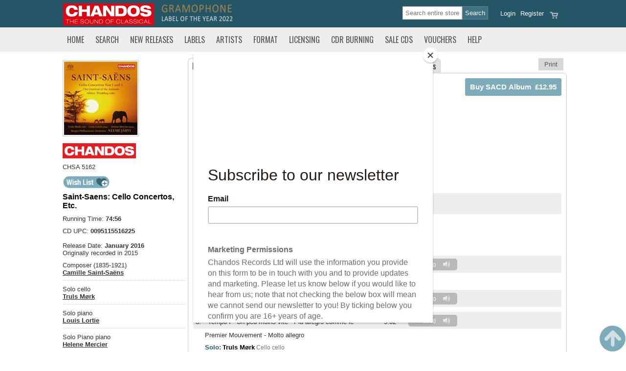

--- FILE ---
content_type: text/html; Charset=UTF-8
request_url: https://www.chandos.net/products/catalogue/CHSA%205162
body_size: 60459
content:


<!DOCTYPE html PUBLIC "-//W3C//DTD XHTML 1.0 Transitional//EN"
 "http://www.w3.org/TR/xhtml1/DTD/xhtml1-transitional.dtd">
<html xmlns="http://www.w3.org/1999/xhtml">
<head>

  <title>Saint-Saens: Cello Concertos, Etc. Orchestral & Concertos Cello CHANDOS SACD</title>
  <meta http-equiv="Content-Type" content="text/html; charset=utf-8">
<meta name="Description" content="Saint-Saens: Cello Concertos, Etc. CHSA 5162" />
<meta name="Keywords" content=",Bergen Philharmonic Orchestra,Jonathan,Cooper,Grieg Hall, Bergen, Norway,Neeme,Järvi,Louis,Lortie,Helene,Mercier,Truls,Mørk,Gunnar Herleif,Nilsen,Brian,Pidgeon,Camille,Saint-Saëns" />
<!--ZOOMSTOP--><!--ZOOMSTOPFOLLOW-->
<meta name="DISTRIBUTION" content="Global" />
<meta name="RATING" content="General" />
<meta name="ROBOTS" content="INDEX, FOLLOW" />
<meta name="revisit-after" content="10 days" />
<meta name="Author" content="CHANDOS RECORDS" />
<meta property="og:title" content="Saint-Saens: Cello Concertos, Etc. Orchestral & Concertos Cello CHANDOS SACD"/>
<meta property="og:type" content="album"/>
<meta property="og:image" content="https://www.chandos.net/CH5162.jpg"/>
<meta property="og:url" content="https://www.chandos.net/products/catalogue/CHSA 5162"/>
<meta property="og:site_name" content="Chandos Records"/>
<meta property="og:description" content="Saint-Saens: Cello Concertos, Etc. CHSA 5162"/>
<!--ZOOMRESTARTFOLLOW--> <!--ZOOMRESTART-->
 <meta name="ZOOMWORDS" content="CHSA 5162" />
 <meta name="ZOOMPAGEBOOST" content="0" />
 <meta name="ZOOMIMAGE" content="https://www.chandos.net/catalogueImages/CHSA5162.jpg" />
 <!--ZOOMSTOP-->
 <!--ZOOMSTOPFOLLOW-->

  <meta name="google-site-verification" content="5DSLKA_iCBA8_sPwGbIbAhd1lsbOW9r25K0Z341tNMk" />
  <meta name="viewport" content="width=device-width, initial-scale=1" />
  <link rel="shortcut icon" type="image/x-icon" href="/content/1/skin/favicon.ico">
  <link href="https://fonts.googleapis.com/css?family=Oswald" rel="stylesheet" type="text/css">

  <link rel="preconnect" href="https://fonts.gstatic.com">
  <link href="https://fonts.googleapis.com/css2?family=Stint+Ultra+Condensed&display=swap" rel="stylesheet" />
  <link rel="stylesheet" href="/css/core.css?v=5" media="screen" />
  <link rel="stylesheet" href="/content/1/css/styles.asp?v=5" type="text/css" />
  <link rel="stylesheet" href="/content/1/css/custom.css?v=5" type="text/css" />
  <link rel="stylesheet" href="/css/responsive.css?v=5" media="screen" />
  <link rel="stylesheet" href="/css/colorbox.css" media="screen" />
  <link rel="stylesheet" href="/css/jquery_ui.css" media="screen" />
  <link rel="stylesheet" href="/css/print.css" media="print" />
  <link rel="stylesheet" href="/css/zoom.css?v=5" media="screen" />
  <link rel="stylesheet" href="/css/loyaltypoints.css?v=5" media="screen" />

  <script src="/js/jquery.min.js" type="text/javascript"></script>
  <script src="/js/jquery-ui.min.js"></script>
  <script type="text/javascript" src="/js/jquery.ui.datepicker-en-GB.js"></script>
  <script type="text/javascript" src="/js/jquery.hoverIntent.minified.js"></script>
  <script type="text/javascript" src="/js/jquery.form.js"></script>
  <script type="text/javascript" src="/js/jquery.colorbox.js"></script>
  <script type="text/javascript" src="/js/jquery.rater.js"></script>

  <link href="/css/allinone_contentSlider.css" rel="stylesheet" type="text/css" />
  <script type="text/javascript" src="/js/jquery.ui.touch-punch.min.js"></script>
  <script type="text/javascript" src="/js/allinone_contentSlider.js"></script>

  <link rel="stylesheet" href="/js/media/mediaelementplayer.css" />
  <script type="text/javascript" src="/js/media/mediaelement-and-player.js"></script>
  <script type="text/javascript" src="/js/loyaltypoints.js"></script>
  <script src='https://www.google.com/recaptcha/api.js'></script>
  <script id="mcjs">!function(c,h,i,m,p){m=c.createElement(h),p=c.getElementsByTagName(h)[0],m.async=1,m.src=i,p.parentNode.insertBefore(m,p)}(document,"script","https://chimpstatic.com/mcjs-connected/js/users/28a915846befc8faa9b7a11b4/a239f2b7fffbdafbe509ec1b0.js");</script>
<!--  <script type="text/javascript" language="JavaScript" src="/admin/ckeditor/ckeditor.js"></script> -->
<!-- Google Tag Manager -->
<script>(function(w,d,s,l,i){w[l]=w[l]||[];w[l].push({'gtm.start':
new Date().getTime(),event:'gtm.js'});var f=d.getElementsByTagName(s)[0],
j=d.createElement(s),dl=l!='dataLayer'?'&l='+l:'';j.async=true;j.src=
'https://www.googletagmanager.com/gtm.js?id='+i+dl;f.parentNode.insertBefore(j,f);
})(window,document,'script','dataLayer','GTM-P4757V44');</script>
<!-- End Google Tag Manager -->
</head>

<body>
<!-- Google tag (gtag.js) -->
<script async src="https://www.googletagmanager.com/gtag/js?id=G-C314XYELMF"></script>
<script>
  window.dataLayer = window.dataLayer || [];
  function gtag(){dataLayer.push(arguments);}
  gtag('js', new Date());

  gtag('config', 'G-C314XYELMF');
</script>
<div align="center">

 
<div class="global-header">
 <div class="container">

  
   <div class="wide-head-top">
      <div class="logo"><a href="/home" title="Chandos Records Home">   <img alt="Chandos Records" src="/content/1/pages/Chandos-thesoundofclassical.jpg" /></a></div>  <div class="strapline" style="padding:0 10px 0 3px">   <img src="/content/1/pages/gramophone-label-2022.png" /></div>  <div class="strapline hide"><a href="/theclassicalshop">   <img src="/content/1/pages/incorporating-classical.png" /></a></div> 

     <div class="head_links">
     <div class="head_buttons"> 
<div class="head_btn1"><a href="/viewcart" title="Review the contents of your order 0"><img src="/content/1/skin/sm_basket.png" /></a></div>
<div class="head_btn1"><a href="/register">Register</a></div>
<div class="head_btn2"><a href="/login" class="login">Login</a></div>
</div>
<div class="head-search"> 
<div class="searchbox"> 
<form name="searchform" action="/search" method="get"><input class="btn_search" type="submit" value="Search" /><input type="text" class="txt_search csearch-input" name="zoom_query" size="10" value="" onclick="this.value=''"  placeholder="Search entire store" /><input type="hidden" name="zoom_per_page" value="24" /></form>
</div>
</div>

     </div>

   </div>
    

   <div class="narrow-head-top">
   <div class="col one">
     <img src="/content/1/skin/sm_menu.png" class="mnav" data="tncatsub" />
     <img src="/content/1/skin/sm_search.png" class="msrch" data="searchbox" />
     <img src="/content/1/skin/sm_social.png" class="mssha" data="sharebox" />
   </div>
   <div class="col logo"><a href="/home"><img src="/content/1/pages/Chandos-thesoundofclassical.jpg" alt="Chandos The Sound of Classical" /></a></div>
   <div class="col two">
     <a href="/contactus"><img src="/content/1/skin/sm_contact.png" class="contact" /></a>
     <a href="/viewcart"><img src="/content/1/skin/sm_basket.png" class="viewcart" /></a>
     <a href="/login" class="login"><img src="/content/1/skin/sm_account.png" /></a>
   </div>
   <br class="clear" />
   <div class="searchbox">
   <form name="searchform" action="/search" method="get"><input class="btn_search" type="submit" value="Search" /><input type="text" class="txt_search csearch-input" name="zoom_query" size="10" value="" onclick="this.value=''"  placeholder="Search entire store" /><input type="hidden" name="zoom_per_page" value="24" /></form>
   </div>
   <div class="mob-social-networking">
<ul>
<li><a href="https://www.facebook.com/Chandosrecords" target="_blank"><img src="/content/1/skin/sm_facebook.png"></a></li>
<li><a href="https://twitter.com/ChandosRecords/" target="_blank"><img src="/content/1/skin/sm_twitter.png"></a></li>
<li><a href="https://www.linkedin.com/company/chandos-records" target="_blank"><img src="/content/1/skin/sm_linkedin.png"></a></li>
</ul>
</div>
   </div>

 </div>
</div>



<div id="popalert" class="itemadded" style="display:none;">
    <span id="popalerttext">Item added to order</span><br /><img src="/images/preloading.gif" alt="" />
</div>


<div id="header_print" class="print">
	<img src="/content/1/pages/header_print.jpg" alt="Chandos Records" />
</div>

<div id="wl-panel" class="wl-panel">
   <h2><img src="/images/heart.png" class="wl-icon" /> My Wish List</h2>
   <div><a href="/wishlist" class="button">Manage wish list</a><p><hr /></p></div>
   <div id="wl-items"></div>
</div>



 <div id="topnavbar">
 <div class="container">
 <div id="topnavrow">
 <ul class="topnav">
<li class="tnav m-home"><a href="/Home" data="0" class="">Home</a>
</li>
<li class="tnav m-search"><a href="/search" data="tncatsub" class="sdn">Search</a>
</li>
<li class="tnav m-newreleases"><a href="/newreleases" data="2" class="">New Releases</a>
</li>
<li class="tnav m-labels"><a href="/Labels" data="3" class="">Labels</a>
</li>
<li class="tnav m-artists"><a href="/artists" data="4" class="">Artists</a>
</li>
<li class="tnav m-format"><a href="/format" data="dnsub_236" class="sdn">Format</a>
<div class="dnsub" id="dnsub_236">
<ul>
<li><a href="/CDs" >CDs</a></li>
<li><a href="/sacd" >SACD</a></li>
<li><a href="/LPs" >LPs</a></li>
<li><a href="/USB" >USB Sticks</a></li>
<li><a href="/dvd" >DVD</a></li>
<li><a href="/spatial-audio" >Spatial Audio</a></li>
</ul>
<div class="cls-nav-pnl"><img src="/content/1/skin/closeup.png" alt="Close" class="cls-nav" /></div></div>
</li>
<li class="tnav m-licensing"><a href="/licensing" data="6" class="">Licensing</a>
</li>
<li class="tnav m-archiveservice"><a href="/archiveservice" data="7" class="">CDR Burning</a>
</li>
<li class="tnav m-salescds"><a href="/salescds" data="dnsub_260" class="sdn">Sale CDs</a>
<div class="dnsub" id="dnsub_260">
<ul>
<li><a href="/sale-cds" >Deleted CDs</a></li>
<li><a href="/mysteryboxes" >Mystery Boxes</a></li>
</ul>
<div class="cls-nav-pnl"><img src="/content/1/skin/closeup.png" alt="Close" class="cls-nav" /></div></div>
</li>
<li class="tnav m-giftvouchers"><a href="/giftvouchers" data="9" class="">Vouchers</a>
</li>
<li class="tnav last"><a href="/help" data="10" class="">Help</a>
</li>
</ul>

 </div>
 </div>
 </div>
 
<div class="container">
<div class="tnsub" id="tncatsub">
<img src="/images/close.png" alt="Close" class="close fright" style="position: absolute; right: 5px; top: 5px;" />
<div class="row">
<div class="searchbox panel">
<p class="searchbox-header">Title, Name or Code</p>
<form name="searchform" action="/search" method="get"><input class="btn_search" type="submit" value="Search" /><input type="text" class="txt_search csearch-input" name="zoom_query" size="10" value="" onclick="this.value=''"  placeholder="Search entire store" /><input type="hidden" name="zoom_per_page" value="24" /></form>
</div>
<div class="searchbox">
  <b><span class="box-div">OR</span></b>
</div>
<div class="searchbox panel">
<p class="searchbox-header">Product, Artist or Type</p>
<form action="/list" method="post" name="catsearch" id="catsearch">
<select name="cboCategory" id="cboCategory" class="csearch-input" onchange="cboCategory_change('cboCategory','cboCriteria'); this.blur()">
  <option value="any">Select</option>
  <option value="genre">-- MUSIC --</option>
  <option value="composer">Composer</option>
  <option value="orchestra">Orchestra</option>
  <option value="conductor">Conductor</option>
  <option value="solo">Soloist</option>
  <option value="choral">Choral</option>
  <option value="chamber">Chamber</option>
  <option value="genre">Genre</option>
  <option value="label">Label</option>
  <option value="format">Format</option>
  <option value="bookgenre">-- BOOKS  --</option>
  <option value="author">Author</option>
  <option value="reader">Reader</option>
  <option value="bookgenre">Book Genre</option>
</select>

<select name="cboCriteria" id="cboCriteria" class="csearch-input" onchange="this.blur()">
 <option value="any">Any</option>
</select>

<input class="btn_search" type="submit" name="ListSubmit" value="Go" />

</form>
</div>
<div class="searchbox">
  <b><span class="box-div">OR</span></b>
</div>
<div class="searchbox panel">
<p class="searchbox-header">Website Release Date</p>
<form action="/list" method="post" name="datesearch" id="datesearch">
<select name="srchReleaseYear" id="srchReleaseYear" class="csearch-input" onchange="this.blur()">
  <option value="1979">1979</option><option value="1980">1980</option><option value="1981">1981</option><option value="1982">1982</option><option value="1983">1983</option><option value="1984">1984</option><option value="1985">1985</option><option value="1986">1986</option><option value="1987">1987</option><option value="1988">1988</option><option value="1989">1989</option><option value="1990">1990</option><option value="1991">1991</option><option value="1992">1992</option><option value="1993">1993</option><option value="1994">1994</option><option value="1995">1995</option><option value="1996">1996</option><option value="1997">1997</option><option value="1998">1998</option><option value="1999">1999</option><option value="2000">2000</option><option value="2001">2001</option><option value="2002">2002</option><option value="2003">2003</option><option value="2004">2004</option><option value="2005">2005</option><option value="2006">2006</option><option value="2007">2007</option><option value="2008">2008</option><option value="2009">2009</option><option value="2010">2010</option><option value="2011">2011</option><option value="2012">2012</option><option value="2013">2013</option><option value="2014">2014</option><option value="2015">2015</option><option value="2016">2016</option><option value="2017">2017</option><option value="2018">2018</option><option value="2019">2019</option><option value="2020">2020</option><option value="2021">2021</option><option value="2022">2022</option><option value="2023">2023</option><option value="2024">2024</option><option value="2025">2025</option><option value="2026"selected="SELECTED">2026</option>
</select>

<select name="srchReleaseMonth" id="srchReleaseMonth" class="csearch-input" onchange="this.blur()">
   <option value="1">January</option><option value="2">February</option><option value="3">March</option><option value="4">April</option><option value="5">May</option><option value="6">June</option><option value="7">July</option><option value="8">August</option><option value="9">September</option><option value="10">October</option><option value="11">November</option><option value="12">December</option>
  <option value="any">Any</option> 
</select>

<input type="hidden" name="cboCategory" value="release date" />
<input type="hidden" name="searchRelease" value="1" />
<input class="btn_search" type="submit" name="ListSubmit" value="Go" />

</form>
</div>

</div>
</div>
</div>

 <div class="container">
 <div id="pagearea" class="pg-productdetails">
   <div id="content">

   


      <div id="content_threecol">
       <div class="tab-showdetails"><img src="/catalogueImages/CH5162.jpg" alt="" title="" id="mainimage-resp" class="photo"><h2 class="prodTitle-resp">Saint-Saens: Cello Concertos, Etc.</h2>
<a href="#" class="button" id="show-details">Show recording details</a></div>
<div class="productdetail">
<div class="column quarter fleft" id="item-details">
<!--ZOOMRESTARTFOLLOW-->
<!--ZOOMRESTART-->
<div class="productimg">
<div class="mainphoto"><a href="/artwork/CHSA5162.jpg" class="popup"><img src="/catalogueImages/CH5162.jpg" alt="" title="" id="mainimage" class="photo"></a></div>
</div>
<div class="prodInfo">
<div class="prodLogo"><img src="/chanimages/logos/small/sacd.png" class="label-logo" /></div>
<div class="prodSKU">CHSA 5162</div>
<div class="prodWList"><img src="/content/1/skin/btn_wishlist.png" class="fleft button  noaddwl" data="|CHSA 5162||" data-fback="addwlmsg" title="Add this item to your wish list" />&nbsp;<span class="alert" id="addwlmsg"></span></div>
<div class="prodTitle">Saint-Saens: Cello Concertos, Etc.</div>
<div class="prodCMSinfo">
Running Time: <b>74:56</b><br />
</div>
<div class="prodDates">
CD UPC: <b>0095115516225</b><br />
<br />
Release Date: <b>January 2016</b><br />
Originally recorded in 2015<br />
</div>
<div class="prodPeople">
Composer (1835-1921)<br />
<b><a href="/Composers/Camille_Saint-Saëns/28321/c">Camille Saint-Saëns</a></b>
</div>
<div class="prodPeople">
Solo cello<br />
<b><a href="/artists/Truls_Mørk/206591">Truls Mørk</a></b>
</div>
<div class="prodPeople">
Solo piano<br />
<b><a href="/artists/Louis_Lortie/2621">Louis Lortie</a></b>
</div>
<div class="prodPeople">
Solo Piano piano<br />
<b><a href="/artists/Helene_Mercier/2470">Helene Mercier</a></b>
</div>
<div class="prodPeople">
Solo piano<br />
<b><a href="/artists/Louis_Lortie/2621">Louis Lortie</a></b>
</div>
<div class="prodPeople">
Orchestra <br />
<b><a href="/artists/_Bergen_Philharmonic_Orchestra/168389"> Bergen Philharmonic Orchestra</a></b>
</div>
<div class="prodPeople">
Conductor <br />
<b><a href="/artists/Neeme_Järvi/217174">Neeme Järvi</a></b>
</div>
<div class="prodPeople">
Venue <br />
<b> Grieg Hall, Bergen, Norway</b>
</div>
<div class="prodPeople">
Producer <br />
<b>Brian Pidgeon</b>
</div>
<div class="prodPeople">
Engineer <br />
<b>Jonathan Cooper</b>
</div>
<div class="prodPeople">
Engineer (Assistant: NRK)<br />
<b>Gunnar Herleif Nilsen</b>
</div>
<div class="prodGenre">
Genre:<br />
<b>Orchestral & Concertos</b><br />
<b>Cello</b><br />
</div>
</div>
<!--ZOOMSTOP-->
<!--ZOOMSTOPFOLLOW-->
</div>
<div class="column threequarter fright">
<div class="tabs">
<div class="nprn floatright print-button"><a href="javascript:window.print()" title="Print this page" class="button">Print</a></div>
<a id="tab1" class="tab active" onClick="toggleTabs('p0|p2|p3|p4|p5|p6|p7','tgltab',this.id);">Buy SACD</a>
<a id="tab2" class="tab " onClick="toggleTabs('p2|p0|p3|p4|p5|p6|p7','tgltab',this.id);" style="display:;">Stream<span class="nm"> &amp; Download</span></a>
<a id="tab3" class="tab " onClick="toggleTabs('p3|p0|p2|p4|p5|p6|p7','tgltab',this.id);" style="display:">About</a>
<a id="tab4" class="tab " onClick="toggleTabs('p4|p0|p2|p3|p5|p6|p7','tgltab',this.id);">Reviews</a>
<a id="tab5" class="tab " onClick="toggleTabs('p5|p0|p2|p3|p4|p6|p7','tgltab',this.id);">Media</a>
<a href="/translate/CHSA5162"  class="tab " target="_blank" >Translate<span class="nm"> Notes</span></a>
</div>
<div class="toggle0 tabbed" id="p0" style="display:" >
<div class="select-format" id="selformat" style="display:">
<div class="column threequarter fleft">
</div>
</div>
<div class="select-format" id="selbuycd" style="display:">
<div class="column full fleft">
<div class="buy-cd">
<span class="buy-cd-price"></span>
<form method="post" data="cd">
<input type="submit" class="addToBasket" value="Buy SACD Album&nbsp;&nbsp;&pound;12.95" />
<input type="hidden" name="cdSKU" value="CHSA 5162"/>
<input type="hidden" name="cdPrice" value="12.95"/>
<input type="hidden" name="cdType" value="CD"/>
<input type="hidden" name="download_format" class="download_format" value="CD"/>
<input type="hidden" name="cdNext" value=""/>
<input type="hidden" name="addCDtoBasket" value="Go"/>
</form>
</div>
<h2>Buy SACD</h2>

<p><span style="color:#FF0000;"><strong>Our SACD&#39;s are hybrid and will play on most standard CD players</strong></span></p> 
<p><b><u>P&amp;P</u></b> for single unit&#39;s:&nbsp;UK=&pound;2.5, EU=&pound;9.95, World=&pound;11.6   <br />&nbsp;</p>  <p>&nbsp;</p> 
</div>
</div>
<div class="album-btn-list" id="tlist_mp3" style="display:none">
</div>
<div class="album-btn-list" id="tlist_lossless" style="display:">
</div>
<div class="album-btn-list" id="tlist_studio" style="display:none">
</div>
<div class="album-btn-list" id="tlist_surround" style="display:none">
</div>
<div class="track-listing buy" style="display:block;">
<div class="track-info title"><h2>CAMILLE SAINT-SAËNS </h2> (1835-1921)</div>
<div class="track-info group">
<div class="track-col text"><h3>Cello Concerto No. 1, Op. 33 (1872)</h3></div>
<div class="track-col time"><span class="track-time tot">20:08</span></div>
</div>
<div class="track-info tracktext no-bg">in A minor - in a-Moll - en la mineur</div>
<div class="track-info tracktext no-bg">for Cello and Orchestra</div>
<div class="track-info tracktext no-bg">À Monsieur Auguste Tolbecque</div>
<div class="track-row">
<div class="track-col numb">1.</div>
<div class="track-col text">Allegro non troppo - [  ] - Tempo I - Animato -</div> 
<div class="track-col time">6:01</div> 
<div class="track-col prev" ><audio class="audio-player" controls="controls" preload="none"><source src="/mp3samples/CH/CH5162_01_01.mp3" type="audio/mpeg"></audio></div>
</div>
<div class="track-info tracktext no-bg">Allegro molto - Tempo I -</div>
<div class="track-row">
<div class="track-col numb">2.</div>
<div class="track-col text">Allegretto con moto [Cadenza] - [  ] -</div> 
<div class="track-col time">5:05</div> 
<div class="track-col prev" ><audio class="audio-player" controls="controls" preload="none"><source src="/mp3samples/CH/CH5162_01_02.mp3" type="audio/mpeg"></audio></div>
</div>
<div class="track-row">
<div class="track-col numb">3.</div>
<div class="track-col text">Tempo I - Un peu moins vite - Più allegro comme le</div> 
<div class="track-col time">9:02</div> 
<div class="track-col prev" ><audio class="audio-player" controls="controls" preload="none"><source src="/mp3samples/CH/CH5162_01_03.mp3" type="audio/mpeg"></audio></div>
</div>
<div class="track-info tracktext no-bg">Premier Mouvement - Molto allegro</div>
<div class="track-info tracktext no-bg x-fmt"><b class="b-fmt">Solo:</b> <b>Truls Mørk</b> <span class="grytxt">Cello cello</span></div>
<div class="track-info group">
<div class="track-col text"><h3>Cello Concerto No. 2, Op. 119 (1902)</h3></div>
<div class="track-col time"><span class="track-time tot">18:04</span></div>
</div>
<div class="track-info tracktext no-bg">in D minor - in d-Moll - en ré mineur</div>
<div class="track-info tracktext no-bg">for Cello and Orchestra</div>
<div class="track-info tracktext no-bg">À Monsieur J. Hollman</div>
<div class="track-row">
<div class="track-col numb">4.</div>
<div class="track-col part">I</div>
<div class="track-col text-short">Allegro moderato e maestoso - Andante sostenuto</div> 
<div class="track-col time">11:44</div> 
<div class="track-col prev" ><audio class="audio-player" controls="controls" preload="none"><source src="/mp3samples/CH/CH5162_01_04.mp3" type="audio/mpeg"></audio></div>
</div>
<div class="track-info tracktext no-bg">(Le double plus lent) - Più mosso - Tempo I</div>
<div class="track-row">
<div class="track-col numb">5.</div>
<div class="track-col part">II</div>
<div class="track-col text-short">Allegro non troppo - Cadenza ad libitum -</div> 
<div class="track-col time">6:20</div> 
<div class="track-col prev" ><audio class="audio-player" controls="controls" preload="none"><source src="/mp3samples/CH/CH5162_01_05.mp3" type="audio/mpeg"></audio></div>
</div>
<div class="track-info tracktext no-bg">Mouvement du Premier Morceau - Molto allegro</div>
<div class="track-info tracktext no-bg x-fmt"><b class="b-fmt">Solo:</b> <b>Truls Mørk</b> <span class="grytxt">Cello cello</span></div>
<div class="track-info group">
<div class="track-col text"><h3>Le Carnaval des animaux (1886)</h3></div>
<div class="track-col time"><span class="track-time tot">21:00</span></div>
</div>
<div class="track-info tracktext no-bg">(The Carnival of the Animals)</div>
<div class="track-info tracktext no-bg"><i>Grande Fantaisie zoologique</i></div>
<div class="track-info tracktext no-bg">for Two Pianos, Flute, Clarinet, Glass Harmonica, Xylophone, and Strings</div>
<div class="track-info tracktext no-bg x-fmt"><b>Alasdair Malloy </b>glass harmonica</div>
<div class="track-row">
<div class="track-col numb">6.</div>
<div class="track-col part">1</div>
<div class="track-col text-short">Introduction et Marche royale du Lion.</div> 
<div class="track-col time">2:04</div> 
<div class="track-col prev" ><audio class="audio-player" controls="controls" preload="none"><source src="/mp3samples/CH/CH5162_01_06.mp3" type="audio/mpeg"></audio></div>
</div>
<div class="track-info tracktext no-bg">Andante maestoso - Allegro non troppo - Più allegro -</div>
<div class="track-row">
<div class="track-col numb">7.</div>
<div class="track-col part">2</div>
<div class="track-col text-short">Poules et Coqs. Allegro - Animato -</div> 
<div class="track-col time">0:41</div> 
<div class="track-col prev" ><audio class="audio-player" controls="controls" preload="none"><source src="/mp3samples/CH/CH5162_01_07.mp3" type="audio/mpeg"></audio></div>
</div>
<div class="track-row">
<div class="track-col numb">8.</div>
<div class="track-col part">3</div>
<div class="track-col text-short">Hémiones (Animaux véloces). Presto furioso -</div> 
<div class="track-col time">0:37</div> 
<div class="track-col prev" ><audio class="audio-player" controls="controls" preload="none"><source src="/mp3samples/CH/CH5162_01_08.mp3" type="audio/mpeg"></audio></div>
</div>
<div class="track-row">
<div class="track-col numb">9.</div>
<div class="track-col part">4</div>
<div class="track-col text-short">Tortues. Andante maestoso -</div> 
<div class="track-col time">1:43</div> 
<div class="track-col prev" ><audio class="audio-player" controls="controls" preload="none"><source src="/mp3samples/CH/CH5162_01_09.mp3" type="audio/mpeg"></audio></div>
</div>
<div class="track-row">
<div class="track-col numb">10.</div>
<div class="track-col part">5</div>
<div class="track-col text-short">L'Élephant. Allegretto pomposo -</div> 
<div class="track-col time">1:23</div> 
<div class="track-col prev" ><audio class="audio-player" controls="controls" preload="none"><source src="/mp3samples/CH/CH5162_01_10.mp3" type="audio/mpeg"></audio></div>
</div>
<div class="track-row">
<div class="track-col numb">11.</div>
<div class="track-col part">6</div>
<div class="track-col text-short">Kangourous. Moderato -</div> 
<div class="track-col time">0:55</div> 
<div class="track-col prev" ><audio class="audio-player" controls="controls" preload="none"><source src="/mp3samples/CH/CH5162_01_11.mp3" type="audio/mpeg"></audio></div>
</div>
<div class="track-row">
<div class="track-col numb">12.</div>
<div class="track-col part">7</div>
<div class="track-col text-short">Aquarium. Andantino -</div> 
<div class="track-col time">2:17</div> 
<div class="track-col prev" ><audio class="audio-player" controls="controls" preload="none"><source src="/mp3samples/CH/CH5162_01_12.mp3" type="audio/mpeg"></audio></div>
</div>
<div class="track-row">
<div class="track-col numb">13.</div>
<div class="track-col part">8</div>
<div class="track-col text-short">Personnages à longues oreilles. Tempo ad libitum -</div> 
<div class="track-col time">0:49</div> 
<div class="track-col prev" ><audio class="audio-player" controls="controls" preload="none"><source src="/mp3samples/CH/CH5162_01_13.mp3" type="audio/mpeg"></audio></div>
</div>
<div class="track-row">
<div class="track-col numb">14.</div>
<div class="track-col part">9</div>
<div class="track-col text-short">Le Coucou au fond des bois. Andante -</div> 
<div class="track-col time">2:09</div> 
<div class="track-col prev" ><audio class="audio-player" controls="controls" preload="none"><source src="/mp3samples/CH/CH5162_01_14.mp3" type="audio/mpeg"></audio></div>
</div>
<div class="track-row">
<div class="track-col numb">15.</div>
<div class="track-col part">10</div>
<div class="track-col text-short">Volière. Moderato grazioso -</div> 
<div class="track-col time">1:21</div> 
<div class="track-col prev" ><audio class="audio-player" controls="controls" preload="none"><source src="/mp3samples/CH/CH5162_01_15.mp3" type="audio/mpeg"></audio></div>
</div>
<div class="track-row">
<div class="track-col numb">16.</div>
<div class="track-col part">11</div>
<div class="track-col text-short">Pianistes. Allegro moderato -</div> 
<div class="track-col time">1:15</div> 
<div class="track-col prev" ><audio class="audio-player" controls="controls" preload="none"><source src="/mp3samples/CH/CH5162_01_16.mp3" type="audio/mpeg"></audio></div>
</div>
<div class="track-row">
<div class="track-col numb">17.</div>
<div class="track-col part">12</div>
<div class="track-col text-short">Fossiles. Allegro ridicolo -</div> 
<div class="track-col time">1:14</div> 
<div class="track-col prev" ><audio class="audio-player" controls="controls" preload="none"><source src="/mp3samples/CH/CH5162_01_17.mp3" type="audio/mpeg"></audio></div>
</div>
<div class="track-row">
<div class="track-col numb">18.</div>
<div class="track-col part">13</div>
<div class="track-col text-short">Le Cygne. Andantino grazioso -</div> 
<div class="track-col time">2:33</div> 
<div class="track-col prev" ><audio class="audio-player" controls="controls" preload="none"><source src="/mp3samples/CH/CH5162_01_18.mp3" type="audio/mpeg"></audio></div>
</div>
<div class="track-info tracktext no-bg x-fmt"><b>Truls Mørk </b>cello</div>
<div class="track-row">
<div class="track-col numb">19.</div>
<div class="track-col part">14</div>
<div class="track-col text-short">Final. Molto allegro</div> 
<div class="track-col time">1:56</div> 
<div class="track-col prev" ><audio class="audio-player" controls="controls" preload="none"><source src="/mp3samples/CH/CH5162_01_19.mp3" type="audio/mpeg"></audio></div>
</div>
<div class="track-info tracktext no-bg x-fmt"><b class="b-fmt">Solo:</b> <b>Louis Lortie</b> <span class="grytxt"> piano</span></div>
<div class="track-row">
<div class="track-col numb">20.</div>
<div class="track-col text"><h3>Caprice-Valse, Op. 76 'Wedding-cake' (1885)</h3></div> 
<div class="track-col time">5:52</div> 
<div class="track-col prev" ><audio class="audio-player" controls="controls" preload="none"><source src="/mp3samples/CH/CH5162_01_20.mp3" type="audio/mpeg"></audio></div>
</div>
<div class="track-info tracktext no-bg">in A flat major - in As-Dur - en la bémol majeur</div>
<div class="track-info tracktext no-bg">for Piano and String Orchestra</div>
<div class="track-info tracktext no-bg">À Madame Carline Montigny-Rémaury</div>
<div class="track-info tracktext no-bg">Vivace e grazioso</div>
<div class="track-info tracktext no-bg x-fmt"><b class="b-fmt">Solo:</b> <b>Louis Lortie</b> <span class="grytxt"> piano</span></div>
<div class="track-row">
<div class="track-col numb">21.</div>
<div class="track-col text"><h3>Africa, Op. 89 (1891)</h3></div> 
<div class="track-col time">9:55</div> 
<div class="track-col prev" ><audio class="audio-player" controls="controls" preload="none"><source src="/mp3samples/CH/CH5162_01_21.mp3" type="audio/mpeg"></audio></div>
</div>
<div class="track-info tracktext no-bg">in G minor - in g-Moll - en sol mineur</div>
<div class="track-info tracktext no-bg"><i>Fantaisie</i></div>
<div class="track-info tracktext no-bg">for Piano and Orchestra</div>
<div class="track-info tracktext no-bg">À Madame Marie-Aimée Roger-Miclos</div>
<div class="track-info tracktext no-bg">Molto allegro - Cadenza ad libirum - A tempo - </div>
<div class="track-info tracktext no-bg">Stringendo - Andante espressivo -</div>
<div class="track-info tracktext no-bg x-fmt"><b class="b-fmt">Solo:</b> <b>Louis Lortie</b> <span class="grytxt"> piano</span></div>
<div class="track-info tfoot">Total time: <span class="track-time tot">75:32</span></div>
<div class="track-info tracktext no-bg"><b class="b-fmt">Orchestra:</b> <b> Bergen Philharmonic Orchestra</b> <span class="grytxt"> </span></div>
<div class="track-info tracktext no-bg x-fmt"><b class="b-fmt">Conductor:</b> <b>Neeme Järvi</b> <span class="grytxt"> </span></div>
<div class="track-info tfoot no-bg">15-18 June 2015</div>
</div>
</div>
<div class="toggle1 tabbed" id="p1" style="display:none" >
</div>
<div class="toggle2 tabbed" id="p2" style="display:none" >
<div class="prodSpec"><div class="presto"><p>
<a href="https://www.prestomusic.com/stream/album/8080242" target="_blank"><img src="/content/1/pages/presto_listen_on.svg" /></a> <a href="https://www.prestomusic.com/classical/products/8080242--saint-saens-cello-concertos-nos-1-2" target="_blank"><img src="/content/1/pages/presto_buy_on.svg" /></a>
</p></div>
</div>
<div class="track-listing buy">
<div class="track-info title"><h2>CAMILLE SAINT-SAËNS </h2> (1835-1921)</div>
<div class="track-info group">
<div class="track-col text"><h3>Cello Concerto No. 1, Op. 33 (1872)</h3></div>
<div class="track-col time"><span class="track-time tot">20:08</span></div>
</div>
<div class="track-info tracktext no-bg">in A minor - in a-Moll - en la mineur</div>
<div class="track-info tracktext no-bg">for Cello and Orchestra</div>
<div class="track-info tracktext no-bg">À Monsieur Auguste Tolbecque</div>
<div class="track-row">
<div class="track-col numb">1.</div>
<div class="track-col text">Allegro non troppo - [  ] - Tempo I - Animato -</div> 
<div class="track-col time">6:01</div> 
<div class="track-col prev" ><audio class="audio-player" controls="controls" preload="none"><source src="/mp3samples/CH/CH5162_01_01.mp3" type="audio/mpeg"></audio></div>
</div>
<div class="track-info tracktext no-bg">Allegro molto - Tempo I -</div>
<div class="track-row">
<div class="track-col numb">2.</div>
<div class="track-col text">Allegretto con moto [Cadenza] - [  ] -</div> 
<div class="track-col time">5:05</div> 
<div class="track-col prev" ><audio class="audio-player" controls="controls" preload="none"><source src="/mp3samples/CH/CH5162_01_02.mp3" type="audio/mpeg"></audio></div>
</div>
<div class="track-row">
<div class="track-col numb">3.</div>
<div class="track-col text">Tempo I - Un peu moins vite - Più allegro comme le</div> 
<div class="track-col time">9:02</div> 
<div class="track-col prev" ><audio class="audio-player" controls="controls" preload="none"><source src="/mp3samples/CH/CH5162_01_03.mp3" type="audio/mpeg"></audio></div>
</div>
<div class="track-info tracktext no-bg">Premier Mouvement - Molto allegro</div>
<div class="track-info tracktext no-bg x-fmt"><b class="b-fmt">Solo:</b> <b>Truls Mørk</b> <span class="grytxt">Cello cello</span></div>
<div class="track-info group">
<div class="track-col text"><h3>Cello Concerto No. 2, Op. 119 (1902)</h3></div>
<div class="track-col time"><span class="track-time tot">18:04</span></div>
</div>
<div class="track-info tracktext no-bg">in D minor - in d-Moll - en ré mineur</div>
<div class="track-info tracktext no-bg">for Cello and Orchestra</div>
<div class="track-info tracktext no-bg">À Monsieur J. Hollman</div>
<div class="track-row">
<div class="track-col numb">4.</div>
<div class="track-col part">I</div>
<div class="track-col text-short">Allegro moderato e maestoso - Andante sostenuto</div> 
<div class="track-col time">11:44</div> 
<div class="track-col prev" ><audio class="audio-player" controls="controls" preload="none"><source src="/mp3samples/CH/CH5162_01_04.mp3" type="audio/mpeg"></audio></div>
</div>
<div class="track-info tracktext no-bg">(Le double plus lent) - Più mosso - Tempo I</div>
<div class="track-row">
<div class="track-col numb">5.</div>
<div class="track-col part">II</div>
<div class="track-col text-short">Allegro non troppo - Cadenza ad libitum -</div> 
<div class="track-col time">6:20</div> 
<div class="track-col prev" ><audio class="audio-player" controls="controls" preload="none"><source src="/mp3samples/CH/CH5162_01_05.mp3" type="audio/mpeg"></audio></div>
</div>
<div class="track-info tracktext no-bg">Mouvement du Premier Morceau - Molto allegro</div>
<div class="track-info tracktext no-bg x-fmt"><b class="b-fmt">Solo:</b> <b>Truls Mørk</b> <span class="grytxt">Cello cello</span></div>
<div class="track-info group">
<div class="track-col text"><h3>Le Carnaval des animaux (1886)</h3></div>
<div class="track-col time"><span class="track-time tot">21:00</span></div>
</div>
<div class="track-info tracktext no-bg">(The Carnival of the Animals)</div>
<div class="track-info tracktext no-bg"><i>Grande Fantaisie zoologique</i></div>
<div class="track-info tracktext no-bg">for Two Pianos, Flute, Clarinet, Glass Harmonica, Xylophone, and Strings</div>
<div class="track-info tracktext no-bg x-fmt"><b>Alasdair Malloy </b>glass harmonica</div>
<div class="track-row">
<div class="track-col numb">6.</div>
<div class="track-col part">1</div>
<div class="track-col text-short">Introduction et Marche royale du Lion.</div> 
<div class="track-col time">2:04</div> 
<div class="track-col prev" ><audio class="audio-player" controls="controls" preload="none"><source src="/mp3samples/CH/CH5162_01_06.mp3" type="audio/mpeg"></audio></div>
</div>
<div class="track-info tracktext no-bg">Andante maestoso - Allegro non troppo - Più allegro -</div>
<div class="track-row">
<div class="track-col numb">7.</div>
<div class="track-col part">2</div>
<div class="track-col text-short">Poules et Coqs. Allegro - Animato -</div> 
<div class="track-col time">0:41</div> 
<div class="track-col prev" ><audio class="audio-player" controls="controls" preload="none"><source src="/mp3samples/CH/CH5162_01_07.mp3" type="audio/mpeg"></audio></div>
</div>
<div class="track-row">
<div class="track-col numb">8.</div>
<div class="track-col part">3</div>
<div class="track-col text-short">Hémiones (Animaux véloces). Presto furioso -</div> 
<div class="track-col time">0:37</div> 
<div class="track-col prev" ><audio class="audio-player" controls="controls" preload="none"><source src="/mp3samples/CH/CH5162_01_08.mp3" type="audio/mpeg"></audio></div>
</div>
<div class="track-row">
<div class="track-col numb">9.</div>
<div class="track-col part">4</div>
<div class="track-col text-short">Tortues. Andante maestoso -</div> 
<div class="track-col time">1:43</div> 
<div class="track-col prev" ><audio class="audio-player" controls="controls" preload="none"><source src="/mp3samples/CH/CH5162_01_09.mp3" type="audio/mpeg"></audio></div>
</div>
<div class="track-row">
<div class="track-col numb">10.</div>
<div class="track-col part">5</div>
<div class="track-col text-short">L'Élephant. Allegretto pomposo -</div> 
<div class="track-col time">1:23</div> 
<div class="track-col prev" ><audio class="audio-player" controls="controls" preload="none"><source src="/mp3samples/CH/CH5162_01_10.mp3" type="audio/mpeg"></audio></div>
</div>
<div class="track-row">
<div class="track-col numb">11.</div>
<div class="track-col part">6</div>
<div class="track-col text-short">Kangourous. Moderato -</div> 
<div class="track-col time">0:55</div> 
<div class="track-col prev" ><audio class="audio-player" controls="controls" preload="none"><source src="/mp3samples/CH/CH5162_01_11.mp3" type="audio/mpeg"></audio></div>
</div>
<div class="track-row">
<div class="track-col numb">12.</div>
<div class="track-col part">7</div>
<div class="track-col text-short">Aquarium. Andantino -</div> 
<div class="track-col time">2:17</div> 
<div class="track-col prev" ><audio class="audio-player" controls="controls" preload="none"><source src="/mp3samples/CH/CH5162_01_12.mp3" type="audio/mpeg"></audio></div>
</div>
<div class="track-row">
<div class="track-col numb">13.</div>
<div class="track-col part">8</div>
<div class="track-col text-short">Personnages à longues oreilles. Tempo ad libitum -</div> 
<div class="track-col time">0:49</div> 
<div class="track-col prev" ><audio class="audio-player" controls="controls" preload="none"><source src="/mp3samples/CH/CH5162_01_13.mp3" type="audio/mpeg"></audio></div>
</div>
<div class="track-row">
<div class="track-col numb">14.</div>
<div class="track-col part">9</div>
<div class="track-col text-short">Le Coucou au fond des bois. Andante -</div> 
<div class="track-col time">2:09</div> 
<div class="track-col prev" ><audio class="audio-player" controls="controls" preload="none"><source src="/mp3samples/CH/CH5162_01_14.mp3" type="audio/mpeg"></audio></div>
</div>
<div class="track-row">
<div class="track-col numb">15.</div>
<div class="track-col part">10</div>
<div class="track-col text-short">Volière. Moderato grazioso -</div> 
<div class="track-col time">1:21</div> 
<div class="track-col prev" ><audio class="audio-player" controls="controls" preload="none"><source src="/mp3samples/CH/CH5162_01_15.mp3" type="audio/mpeg"></audio></div>
</div>
<div class="track-row">
<div class="track-col numb">16.</div>
<div class="track-col part">11</div>
<div class="track-col text-short">Pianistes. Allegro moderato -</div> 
<div class="track-col time">1:15</div> 
<div class="track-col prev" ><audio class="audio-player" controls="controls" preload="none"><source src="/mp3samples/CH/CH5162_01_16.mp3" type="audio/mpeg"></audio></div>
</div>
<div class="track-row">
<div class="track-col numb">17.</div>
<div class="track-col part">12</div>
<div class="track-col text-short">Fossiles. Allegro ridicolo -</div> 
<div class="track-col time">1:14</div> 
<div class="track-col prev" ><audio class="audio-player" controls="controls" preload="none"><source src="/mp3samples/CH/CH5162_01_17.mp3" type="audio/mpeg"></audio></div>
</div>
<div class="track-row">
<div class="track-col numb">18.</div>
<div class="track-col part">13</div>
<div class="track-col text-short">Le Cygne. Andantino grazioso -</div> 
<div class="track-col time">2:33</div> 
<div class="track-col prev" ><audio class="audio-player" controls="controls" preload="none"><source src="/mp3samples/CH/CH5162_01_18.mp3" type="audio/mpeg"></audio></div>
</div>
<div class="track-info tracktext no-bg x-fmt"><b>Truls Mørk </b>cello</div>
<div class="track-row">
<div class="track-col numb">19.</div>
<div class="track-col part">14</div>
<div class="track-col text-short">Final. Molto allegro</div> 
<div class="track-col time">1:56</div> 
<div class="track-col prev" ><audio class="audio-player" controls="controls" preload="none"><source src="/mp3samples/CH/CH5162_01_19.mp3" type="audio/mpeg"></audio></div>
</div>
<div class="track-info tracktext no-bg x-fmt"><b class="b-fmt">Solo:</b> <b>Louis Lortie</b> <span class="grytxt"> piano</span></div>
<div class="track-row">
<div class="track-col numb">20.</div>
<div class="track-col text"><h3>Caprice-Valse, Op. 76 'Wedding-cake' (1885)</h3></div> 
<div class="track-col time">5:52</div> 
<div class="track-col prev" ><audio class="audio-player" controls="controls" preload="none"><source src="/mp3samples/CH/CH5162_01_20.mp3" type="audio/mpeg"></audio></div>
</div>
<div class="track-info tracktext no-bg">in A flat major - in As-Dur - en la bémol majeur</div>
<div class="track-info tracktext no-bg">for Piano and String Orchestra</div>
<div class="track-info tracktext no-bg">À Madame Carline Montigny-Rémaury</div>
<div class="track-info tracktext no-bg">Vivace e grazioso</div>
<div class="track-info tracktext no-bg x-fmt"><b class="b-fmt">Solo:</b> <b>Louis Lortie</b> <span class="grytxt"> piano</span></div>
<div class="track-row">
<div class="track-col numb">21.</div>
<div class="track-col text"><h3>Africa, Op. 89 (1891)</h3></div> 
<div class="track-col time">9:55</div> 
<div class="track-col prev" ><audio class="audio-player" controls="controls" preload="none"><source src="/mp3samples/CH/CH5162_01_21.mp3" type="audio/mpeg"></audio></div>
</div>
<div class="track-info tracktext no-bg">in G minor - in g-Moll - en sol mineur</div>
<div class="track-info tracktext no-bg"><i>Fantaisie</i></div>
<div class="track-info tracktext no-bg">for Piano and Orchestra</div>
<div class="track-info tracktext no-bg">À Madame Marie-Aimée Roger-Miclos</div>
<div class="track-info tracktext no-bg">Molto allegro - Cadenza ad libirum - A tempo - </div>
<div class="track-info tracktext no-bg">Stringendo - Andante espressivo -</div>
<div class="track-info tracktext no-bg x-fmt"><b class="b-fmt">Solo:</b> <b>Louis Lortie</b> <span class="grytxt"> piano</span></div>
<div class="track-info tfoot">Total time: <span class="track-time tot">75:32</span></div>
<div class="track-info tracktext no-bg"><b class="b-fmt">Orchestra:</b> <b> Bergen Philharmonic Orchestra</b> <span class="grytxt"> </span></div>
<div class="track-info tracktext no-bg x-fmt"><b class="b-fmt">Conductor:</b> <b>Neeme Järvi</b> <span class="grytxt"> </span></div>
<div class="track-info tfoot no-bg">15-18 June 2015</div>
</div>
</div>
<div class="toggle3 tabbed" id="p3" style="display:none" >
<div class="prodSpec"><h3>About</h3>
<div class="prodSpec-biog">
<p class="MsoNormal" style="text-align:justify;tab-stops:0cm"><span style="mso-bidi-font-size:10.5pt;line-height:115%;mso-bidi-font-family:Arial;  mso-bidi-theme-font:minor-latin;color:#404040">The Bergen Philharmonic Orchestra and Neeme J&auml;rvi present this unusual collection of popular works by Saint-Sa&euml;ns, for orchestra and piano or cello.<o:p></o:p></span></p>  <p class="MsoNormal" style="text-align:justify;tab-stops:0cm"><span style="font-size:3.0pt;mso-bidi-font-size:10.5pt;line-height:115%;mso-bidi-font-family:  Arial;mso-bidi-theme-font:minor-latin;color:#404040">&nbsp;</span><span style="mso-bidi-font-size:10.5pt;line-height:115%;mso-bidi-font-family:Arial;  mso-bidi-theme-font:minor-latin;color:#404040">Truls M&oslash;rk, this season Artist in Residence with the Orchestre Philharmonique de Radio France, is the soloist in the two contrasted cello concertos. His &lsquo;seemingly flawless technical command&rsquo; is tested in the suave, expressive, famous No. 1 as well as in the many taxing solo passages, huge leaps, and double-stopping&nbsp;&nbsp; flourishes of No. 2.<o:p></o:p></span></p>  <p class="MsoNormal" style="text-align:justify;tab-stops:0cm"><span style="font-size:3.0pt;mso-bidi-font-size:10.5pt;line-height:115%;mso-bidi-font-family:  Arial;mso-bidi-theme-font:minor-latin;color:#404040">&nbsp;</span><span style="mso-bidi-font-size:10.5pt;line-height:115%;mso-bidi-font-family:Arial;  mso-bidi-theme-font:minor-latin;color:#404040">The indefatigable duo Louis Lortie and H&eacute;l&egrave;ne Mercier join in the posthumously published <i>Carnival of the Animals</i>, after a highly successful recording of Concertos by Poulenc with Edward Gardner, Disc of the Week in <i>The Sunday Times</i>. They offer the original version, which features a glass harmonica (normally substituted by a </span><a href="https://en.wikipedia.org/wiki/Glockenspiel" title="Glockenspiel"><span style="color:#404040;text-decoration:none;text-underline:none">glockenspiel</span></a><span class="apple-converted-space"><span style="line-height: 115%; color: rgb(37, 37, 37); background-image: initial; background-attachment: initial; background-size: initial; background-origin: initial; background-clip: initial; background-position: initial; background-repeat: initial;">)</span></span><span style="mso-bidi-font-size:10.5pt;  line-height:115%;mso-bidi-font-family:Arial;mso-bidi-theme-font:minor-latin;  color:#404040">. Louis Lortie is also the soloist in the entertaining fantasia <i>Africa</i>, which incorporates folk tunes of the different countries in which it was composed and which is brought off with consummate zest, as well as in the most characteristic and probably challenging of the composer&rsquo;s keyboard pieces, the Caprice-Valse <i>Wedding-cake</i>, written for the second wedding of the composer&rsquo;s virtuosic pianist friend Caroline Montigny-R&eacute;maury.<o:p></o:p></span></p><br />
</div>
</div>
</div>
<div class="toggle4 tabbed" id="p4" style="display:none" >
<div class="prodSpec"><input type="button" class="button addReview fright showpop" value="Write a Review" />
<div class="popbox posright">
<img src="/images/close.png" class="close fright" alt="close" />
<div class="fm_box">
<p>Please login to post a review</p>
</div>
</div>
<h3>Reviews</h3>
<div class="reviews">
<div class="review">
<div class="review-text">&quot;... This is certainly one of the great recordings of the concertos; both cellist and conductor seem ideal ... In all of this Mr Jarvi is his usual dependable self. He knows just what has to be done and sees to it that it is well done. The SACD sound is beautiful ...&quot;</div>
<div class="review-author">Donald Vroon - American Record Guide - May/June 2016</div>

</div>
<div class="review">
<div class="review-text">&ldquo;... Under J&auml;rvi the Bergen Philharmonic Orchestra is richly lyrical, playing with splendid freshness and character. I find the solo contributions exceptional with subtle colouring, beautifully textured. Recorded as recently as 2015 at Grieghallen, Bergen the sound engineers provide good clarity generally and as between soloists and orchestra... This Saint-Sa&euml;ns five work collection on Chandos is exceedingly appealing; guaranteed to delight and entertain.&rdquo;</div>
<div class="review-author">Michael Cookson  MusicWeb-International.com  14 March 2016</div>

</div>
<div class="review">
<div class="review-text"><p><strong>**** (Excellent Album) &nbsp; &nbsp;**** (Exceptional Sound)&nbsp;</strong></p>

<p>&nbsp;</p>
</div>
<div class="review-author">Jacques Bonnaure - Classica magazine (France) – April 2016    </div>

</div>
<div class="review">
<div class="review-text"><!--[if gte mso 9]><xml>
<w:WordDocument>
<w:View>Normal</w:View>
<w:Zoom>0</w:Zoom>
<w:TrackMoves />
<w:TrackFormatting />
<w:PunctuationKerning />
<w:ValidateAgainstSchemas />
<w:SaveIfXMLInvalid>false</w:SaveIfXMLInvalid>
<w:IgnoreMixedContent>false</w:IgnoreMixedContent>
<w:AlwaysShowPlaceholderText>false</w:AlwaysShowPlaceholderText>
<w:DoNotPromoteQF />
<w:LidThemeOther>EN-GB</w:LidThemeOther>
<w:LidThemeAsian>X-NONE</w:LidThemeAsian>
<w:LidThemeComplexScript>X-NONE</w:LidThemeComplexScript>
<w:Compatibility>
<w:BreakWrappedTables />
<w:SnapToGridInCell />
<w:WrapTextWithPunct />
<w:UseAsianBreakRules />
<w:DontGrowAutofit />
<w:SplitPgBreakAndParaMark />
<w:DontVertAlignCellWithSp />
<w:DontBreakConstrainedForcedTables />
<w:DontVertAlignInTxbx />
<w:Word11KerningPairs />
<w:CachedColBalance />
</w:Compatibility>
<m:mathPr>
<m:mathFont m:val="Cambria Math" />
<m:brkBin m:val="before" />
<m:brkBinSub m:val="&#45;-" />
<m:smallFrac m:val="off" />
<m:dispDef />
<m:lMargin m:val="0" />
<m:rMargin m:val="0" />
<m:defJc m:val="centerGroup" />
<m:wrapIndent m:val="1440" />
<m:intLim m:val="subSup" />
<m:naryLim m:val="undOvr" />
</m:mathPr></w:WordDocument>
</xml><![endif]-->&ldquo; M&oslash;rk plays with a warm tone and fine sense of style throughout both concertos. The additional works on the CD offer ample proof of the composer&rsquo;s all-round ability. Pianists Louis Lortie and H&eacute;l&egrave;ne Mercier join Alasdair Malloy on glass harmonica and members of the orchestra for a joyous performance of<em> Le Carnaval des animaux, Grande Fantaisie zoologique for Two Pianos, Flute, Clarinet, Glass Harmonica, Xylophone and Strings</em> Two concert pieces for piano and orchestra complete a diverse and highly entertaining CD both of them showcasing the terrific talents of Louis Lortie.&rdquo;&nbsp;</div>
<div class="review-author">Terry Robbins – The Wholenote magazine – March-April 2016</div>

</div>
<div class="review">
<div class="review-stars stars4"></div>
<div class="review-text"><p><strong>Performance **** Recording ****</strong></p>

<p>&ldquo;Truls M&oslash;rk&rsquo;s account of Saint-Saens&rsquo;s first concerto is an object lesson in how to shape musical energy This bumper package also boasts a classy <i>Carnival of the Animals</i> (H&eacute;l&egrave;ne Mercier and Louis Lortie contributing serious skill and infectious humour &rdquo;&nbsp;</p>
</div>
<div class="review-author">Helen Wallace – BBC Music magazine – March 2016</div>

</div>
<div class="review">
<div class="review-stars stars4"></div>
<div class="review-text">&ldquo;Two of Saint-Sa&euml;ns&rsquo;s greatest hits are on this disc, both very well done, but it&rsquo;s the relative rarities that make it stand out. Cellist Truls M&oslash;rk searches for every opportunity to make phrases speak, and his soaring playing makes the Concerto No 2 almost as memorable as the more flowing first. Louis Lorte brings a gorgeously light touch to two showpieces for piano and orchestra &rdquo; &nbsp; &nbsp;****&nbsp;</div>
<div class="review-author">Erica Jeal – The Guardian – 4 February 2016</div>

</div>
<div class="review">
<div class="review-stars stars5"></div>
<div class="review-text">&ldquo; The Bergen Philharmonic yet again puts on a five-star show under the hugely experienced Neeme J&atilde;rvi. Not to be missed by anyone who likes lively romantic music with big tunes.&rdquo; &nbsp; *****&nbsp;</div>
<div class="review-author">David Mellor – The Mail on Sunday – 10 January 2016</div>

</div>
<div class="review">
<div class="review-text"><p><strong>Editor&rsquo;s Choice - Orchestral</strong></p>

<p>&ldquo;This is one of those recordings where it seems invidious to look for faults and which just encourages you to sit back, relax, listen and wallow Lovely programme. Lovely recording. What&rsquo;s not to like?&nbsp;</p>
</div>
<div class="review-author">Jeremy Nicholas - Gramophone magazine - January 2016</div>

</div>
</div>
</div>
</div>
<div class="toggle5 tabbed" id="p5" style="display:none" >
<div class="prodSpec"><h3>Media Downloads</h3>  <p>Whenever possible we provide a high resolution CD cover image and a PDF version of the CD booklet for you to download and keep.   <br />These are found in your history if purchased and once you have logged in.</p> 
<h4>HiRes Artwork available on purchase</h4>
<h4>PDF Booklet is available on purchase</h4>
</div>
</div>
<div class="toggle6 tabbed" id="p6" style="display:none" >
</div>
<div class="toggle7 tabbed" id="p7" style="display:none" >
</div>
</div>
<br class="clear" />
</div>
<div class="productdetail">
<div class="column half fleft">
</div>
<div class="column half fright">
<br class="clear" />
</div>
</div>

        <br class="clear" />
        
      </div>

      


   </div><!-- End Content -->

 <br class="clear" />
 </div><!-- End Page area -->
 </div>

 <br class="clear" />
<div id="content_foot" class="pg-productdetails">
<div class="container">
<div class="container footer-panel">
  <div class="fnb">
    <div class="fnb-inner">
      <h3>About Chandos</h3>

      <ul>
        <li><a href="https://www.chandos.net/about_us">About Us</a></li>
      </ul>

      <p>Chandos Records is one of the world&#39;s premier classical music record companies, best known for its ground breaking search for neglected musical gems. The company has pioneered the idea of the &#39;series&#39; and proudly includes series of such composers as Prokofiev, Tchaikovsky, Parry, Walton,&nbsp;Grainger, Berkeley and Bridge. Renowned for its superb sound quality, Chandos has won many prestigious awards for its natural sound.</p>
    </div>
  </div>

  <div class="fnb">
    <div class="fnb-inner">
      <h3>Customer Service</h3>

      <ul>
        <li><a href="https://www.chandos.net/Home">Home</a></li>
        <li><a href="https://www.chandos.net/register">Register</a></li>
        <li><a href="https://www.chandos.net/login">Login</a></li>
        <li><a href="https://www.chandos.net/archiveservice">CDR Burning</a></li>
        <li><a href="https://www.chandos.net/downloader">Downloader</a></li>
        <li><a href="https://www.chandos.net/licensing">Licensing</a></li>
        <li><a href="https://www.chandos.net/checkout">Checkout</a></li>
        <li><a href="https://www.chandos.net/faq">FAQ</a></li>
        <li><a href="https://www.chandos.net/loyaltypoints">Loyalty Points</a></li>
        <li><a href="https://www.chandos.net/help">Help</a></li>
        <li>&nbsp;</li>
        <li>&nbsp;</li>
      </ul>
    </div>
  </div>

  <div class="fnb">
    <div class="fnb-inner">
      <h3>Popular Categories</h3>

      <ul>
        <li><a href="https://www.chandos.net/theclassicalshop">The Classical Shop</a></li>
        <li><a href="https://www.chandos.net/newreleases">New Releases</a></li>
        <li><a href="https://www.chandos.net/CDs">CDs</a></li>
        <li><a href="https://www.chandos.net/24-bit">24 Bit</a></li>
        <li><a href="https://www.chandos.net/sacd">SACD</a></li>
        <li><a href="https://www.chandos.net/Audio-Books">Audio Books</a></li>
        <li><a href="https://www.chandos.net/artists">Artists</a></li>
        <li><a href="https://www.chandos.net/composers">Composer Biogs</a></li>
        <li><a href="https://www.chandos.net/Labels">Labels</a></li>
        <li><a href="https://www.chandos.net/formats">Formats</a></li>
        <li><a href="https://www.chandos.net/usbcollections">USB Collections</a></li>
        <li><a href="https://www.chandos.net/mysteryboxes">Mystery Boxes</a></li>
        <li><a href="https://www.chandos.net/fullcatalogue">Complete Listing</a></li>
        <li><a href="https://www.chandos.net/sale-cds">Deleted CDs</a></li>
      </ul>

      <p><a href="/Images/Documents/Chandos Catalogue.pdf" target="_blank">(New) Chandos CD Printed Catalogue</a></p>
    </div>
  </div>

  <div class="fnb">
    <div class="fnb-inner">
      <h3>Get In Touch</h3>

      <ul>
        <li><a href="https://www.chandos.net/contactus">Contact Us</a></li>
        <li><a href="https://www.chandos.net/support">Technical Support</a></li>
        <li><a href="https://www.chandos.net/distributors">Distributors</a></li>
      </ul>

      <p>&nbsp;</p>

      <p><b>Chandos Records</b>
        <br />Chandos House
        <br />1 Commerce Park
        <br />Commerce Way
        <br />Colchester
        <br />Essex
        <br />CO2 8HX
        <br />United Kingdom
        <br />
        <br />Tel: +44(0)1206 225200
        <br />Fax: +44(0)1206 225201</p>

      <p>VAT No: 466104851
        <br />Co. reg: 1424451</p>
    </div>
  </div>

  <div class="fnb">
    <div class="fnb-inner">
      <h3>Secure Payments</h3>

      <p>
        <img alt="" src="/content/1/pages/pay_creditcards.png" style="max-width:100%;" />
        <br />
        <img alt="" src="/content/1/pages/pay_paypal.png" style="max-width:100%;" /></p>
    </div>
  </div>

  <div class="clear">&nbsp;</div>
</div>

<br class="clear" />
</div>
</div>
<div id="copyright">
<div class="container">
<div id="credit"><a href="https://www.ocean-ecommerce.net" target="_blank">Site by Ocean NS</a></div>
&copy; Chandos Records 2026. All Rights Reserved.
</div>
</div>
<div id="preloader" class="preloading" style="display:none;"></div>
<a href="#" class="back-to-top" style="display: inline;"><img src="/content/1/skin/totop.png" alt="Back to Top" /></a><div class="print"><b>Chandos Records</b><br />Chandos House<br />1 Commerce Park<br />Commerce Way<br />Colchester<br />Essex<br />CO2 8HX<br />United Kingdom<br /><br><br></div>
      <script type="text/javascript">
      var _gaq = _gaq || [];

        _gaq.push(['_setAccount', 'UA-763178-1']);
        _gaq.push(['_trackPageview']);


        (function() {
          var ga = document.createElement('script'); ga.type = 'text/javascript'; ga.async = true;
          ga.src = ('https:' == document.location.protocol ? 'https://ssl' : 'http://www') + '.google-analytics.com/ga.js';
          var s = document.getElementsByTagName('script')[0]; s.parentNode.insertBefore(ga, s);
        })();

      </script>
      
</div>
<div class="pop-alert-panel" style="display:none"><img src="/images/close.png" alt="Close" class="close fright" style="position: absolute; right: 10px; top: 10px;"><span class="pop-alert-text"></span></div>
<script type="text/javascript" src="/js/jscript.js?v=5"></script>
<script type="text/javascript" src="/js/dyn_search.js?v=5"></script>
<!--ZOOMRESTARTFOLLOW--><!--ZOOMRESTART-->
</body>
</html>
